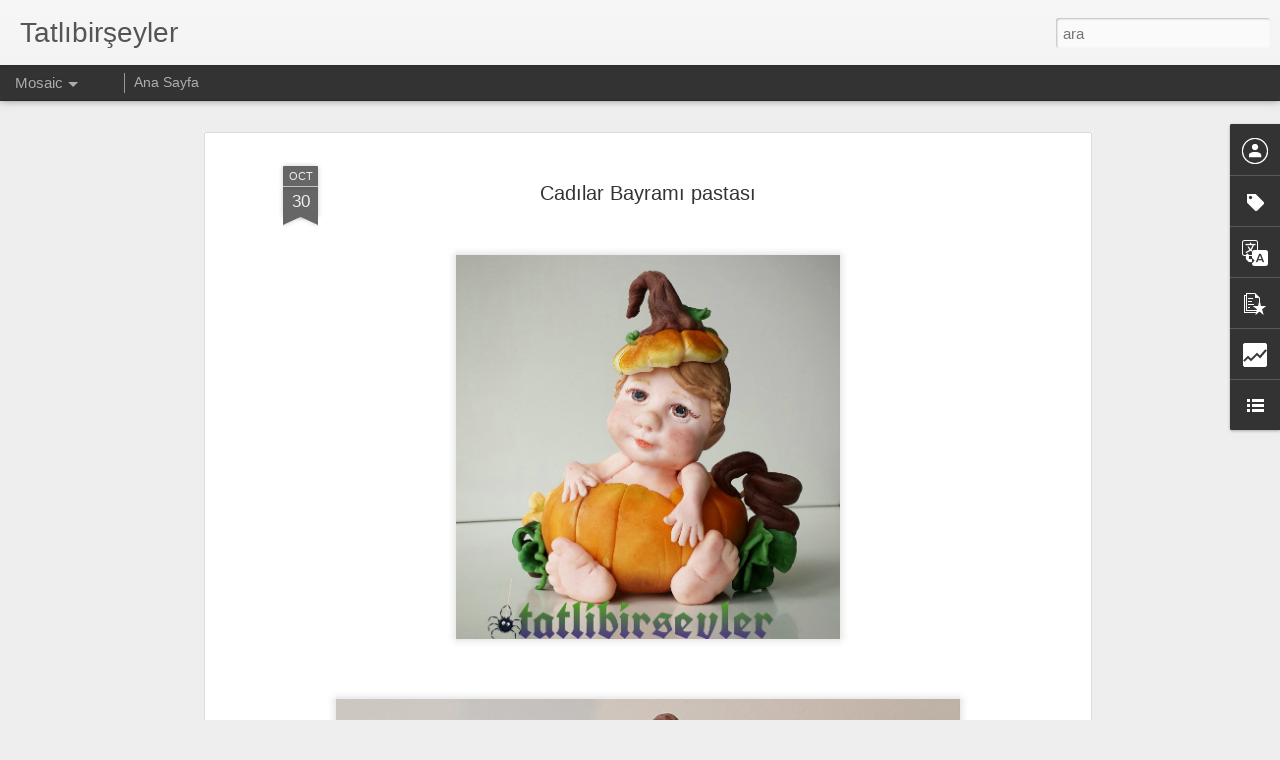

--- FILE ---
content_type: text/html; charset=UTF-8
request_url: http://www.tatlibirseyler.com/b/stats?style=BLACK_TRANSPARENT&timeRange=ALL_TIME&token=APq4FmBGXvOU9KmarjCsg-ko-WGXi_Re-Aac5EkXC80h09nU9TyC0uk4pOB3JE_fhY5K3JLMbT3NPbP4tCMbtmpBDNIl4fHCGA&v=0&action=initial&widgetId=Stats1&responseType=js
body_size: 251
content:
{"total":269087,"sparklineOptions":{"backgroundColor":{"fillOpacity":0.1,"fill":"#000000"},"series":[{"areaOpacity":0.3,"color":"#202020"}]},"sparklineData":[[0,43],[1,33],[2,15],[3,35],[4,33],[5,18],[6,20],[7,48],[8,25],[9,20],[10,18],[11,15],[12,28],[13,20],[14,18],[15,25],[16,23],[17,30],[18,35],[19,18],[20,83],[21,23],[22,23],[23,30],[24,20],[25,23],[26,20],[27,28],[28,38],[29,5]],"nextTickMs":900000}

--- FILE ---
content_type: text/html; charset=UTF-8
request_url: http://www.tatlibirseyler.com/b/stats?style=BLACK_TRANSPARENT&timeRange=ALL_TIME&token=APq4FmDEQ8wYOq4Tbm1P7eEwAwTPkZK7OT_XGGf46lcg8_GEsqwDhu9Uci2Ero6ZfVYuCLJqdUUBjzOoFypY4436KrcwFlPQKg&v=0&action=initial&widgetId=Stats1&responseType=js
body_size: 251
content:
{"total":269087,"sparklineOptions":{"backgroundColor":{"fillOpacity":0.1,"fill":"#000000"},"series":[{"areaOpacity":0.3,"color":"#202020"}]},"sparklineData":[[0,43],[1,33],[2,15],[3,35],[4,33],[5,18],[6,20],[7,48],[8,25],[9,20],[10,18],[11,15],[12,28],[13,20],[14,18],[15,25],[16,23],[17,30],[18,35],[19,18],[20,83],[21,23],[22,23],[23,30],[24,20],[25,23],[26,20],[27,28],[28,38],[29,5]],"nextTickMs":900000}

--- FILE ---
content_type: text/javascript; charset=UTF-8
request_url: http://www.tatlibirseyler.com/?v=0&action=initial&widgetId=PopularPosts1&responseType=js&xssi_token=AOuZoY5rOFIRzYIUGc6J_O2ChneqULAIJA%3A1764760154260
body_size: 995
content:
try {
_WidgetManager._HandleControllerResult('PopularPosts1', 'initial',{'title': 'Yay\u0131nlar', 'showSnippets': true, 'showThumbnails': true, 'thumbnailSize': 72, 'showAuthor': false, 'showDate': false, 'posts': [{'id': '2407633230165761526', 'title': 'Penguins cake by Nesem \xd6znalcin', 'href': 'http://www.tatlibirseyler.com/2021/12/penguins-cake-by-nesem-oznalcin.html', 'snippet': '\xa0', 'thumbnail': 'https://blogger.googleusercontent.com/img/b/R29vZ2xl/AVvXsEhtkf4IZasF1Mxz377I7vzs0O6u86-AWiQof0gAZ6TxSEOD0IIQiIV7zqwT0La47xav1O4QDU3xMiQKsOzueFZeODr601gnpOfIpEAuOYYRzeru4MqgbfL0TUNV36jzfogS5J2Ly3-wBQ/s72-c/a762c3bbac857f82164d8297535fbaca.jpg', 'featuredImage': 'https://blogger.googleusercontent.com/img/b/R29vZ2xl/AVvXsEhtkf4IZasF1Mxz377I7vzs0O6u86-AWiQof0gAZ6TxSEOD0IIQiIV7zqwT0La47xav1O4QDU3xMiQKsOzueFZeODr601gnpOfIpEAuOYYRzeru4MqgbfL0TUNV36jzfogS5J2Ly3-wBQ/s320/a762c3bbac857f82164d8297535fbaca.jpg'}, {'id': '2491407358710252719', 'title': 'Bear Cake by Nesem Oznalcin', 'href': 'http://www.tatlibirseyler.com/2021/12/bear-cake-by-nesem-oznalcin.html', 'snippet': '\xa0', 'thumbnail': 'https://blogger.googleusercontent.com/img/a/AVvXsEhtzWwKkb9r-lQS9BqBMb_GSC0ecrQORKRXyHkP7wJ7x4BNqFuHlCazbLERCr0geLWHYPxQ3xC1uuaPD12AV4CjZ35RXJLWzZBKDUogCOqoNKkiUH5-tKWkr3hDH4Js3r9erXqvTUS2m7Vq1Wu4MPGqpU0aUfDKJDLBCdjUYbT5Mt_zIqclDt6r9A\x3ds72-c', 'featuredImage': 'https://blogger.googleusercontent.com/img/a/AVvXsEhtzWwKkb9r-lQS9BqBMb_GSC0ecrQORKRXyHkP7wJ7x4BNqFuHlCazbLERCr0geLWHYPxQ3xC1uuaPD12AV4CjZ35RXJLWzZBKDUogCOqoNKkiUH5-tKWkr3hDH4Js3r9erXqvTUS2m7Vq1Wu4MPGqpU0aUfDKJDLBCdjUYbT5Mt_zIqclDt6r9A\x3ds320'}, {'id': '866856560783398432', 'title': 'hawai pasta-Ne\u015fem \xd6znal\xe7\u0131n', 'href': 'http://www.tatlibirseyler.com/2015/04/hawai-pasta-nesem-oznalcn.html', 'snippet': '     ', 'thumbnail': 'https://blogger.googleusercontent.com/img/b/R29vZ2xl/AVvXsEhQ3qC34PHWjSchWFb4w7G_CMEYcKOQ08PLox2yo7OjsrQ1L8wFKnhjZZGzvaDhjqDrImbU_s3irI3PEdxYtWefreMjK_D9SKmt7RxyQdfirVXAo01mW_KZwTMm1gnPFqouJVwIDPrZoQ/s72-c/2015-04-15_01-41-19.jpg', 'featuredImage': 'https://blogger.googleusercontent.com/img/b/R29vZ2xl/AVvXsEhQ3qC34PHWjSchWFb4w7G_CMEYcKOQ08PLox2yo7OjsrQ1L8wFKnhjZZGzvaDhjqDrImbU_s3irI3PEdxYtWefreMjK_D9SKmt7RxyQdfirVXAo01mW_KZwTMm1gnPFqouJVwIDPrZoQ/s1600/2015-04-15_01-41-19.jpg'}]});
} catch (e) {
  if (typeof log != 'undefined') {
    log('HandleControllerResult failed: ' + e);
  }
}


--- FILE ---
content_type: text/javascript; charset=UTF-8
request_url: http://www.tatlibirseyler.com/?v=0&action=initial&widgetId=Label1&responseType=js&xssi_token=AOuZoY5rOFIRzYIUGc6J_O2ChneqULAIJA%3A1764760154260
body_size: 976
content:
try {
_WidgetManager._HandleControllerResult('Label1', 'initial',{'title': 'Etiketler', 'display': 'list', 'showFreqNumbers': true, 'labels': [{'name': 'Assassin\x26#39;s creed unity pasta', 'count': 1, 'cssSize': 1, 'url': 'http://www.tatlibirseyler.com/search/label/Assassin%27s%20creed%20unity%20pasta'}, {'name': 'Atl\u0131 pasta', 'count': 1, 'cssSize': 1, 'url': 'http://www.tatlibirseyler.com/search/label/Atl%C4%B1%20pasta'}, {'name': 'baby shower pasta', 'count': 1, 'cssSize': 1, 'url': 'http://www.tatlibirseyler.com/search/label/baby%20shower%20pasta'}, {'name': 'balerin pasta', 'count': 1, 'cssSize': 1, 'url': 'http://www.tatlibirseyler.com/search/label/balerin%20pasta'}, {'name': 'By Ne\u015fem', 'count': 1, 'cssSize': 1, 'url': 'http://www.tatlibirseyler.com/search/label/By%20Ne%C5%9Fem'}, {'name': '\xc7iftlik pasta', 'count': 2, 'cssSize': 3, 'url': 'http://www.tatlibirseyler.com/search/label/%C3%87iftlik%20pasta'}, {'name': 'Denizci pasta', 'count': 1, 'cssSize': 1, 'url': 'http://www.tatlibirseyler.com/search/label/Denizci%20pasta'}, {'name': 'denizk\u0131z\u0131 ariel', 'count': 1, 'cssSize': 1, 'url': 'http://www.tatlibirseyler.com/search/label/denizk%C4%B1z%C4%B1%20ariel'}, {'name': 'Do\u011fumg\xfcn\xfc kurabiyeleri', 'count': 1, 'cssSize': 1, 'url': 'http://www.tatlibirseyler.com/search/label/Do%C4%9Fumg%C3%BCn%C3%BC%20kurabiyeleri'}, {'name': 'dondurma pasta', 'count': 1, 'cssSize': 1, 'url': 'http://www.tatlibirseyler.com/search/label/dondurma%20pasta'}, {'name': 'Filli pasta', 'count': 1, 'cssSize': 1, 'url': 'http://www.tatlibirseyler.com/search/label/Filli%20pasta'}, {'name': 'Hallowen pasta', 'count': 1, 'cssSize': 1, 'url': 'http://www.tatlibirseyler.com/search/label/Hallowen%20pasta'}, {'name': 'Hawai pasta', 'count': 1, 'cssSize': 1, 'url': 'http://www.tatlibirseyler.com/search/label/Hawai%20pasta'}, {'name': 'Heidi pasta', 'count': 1, 'cssSize': 1, 'url': 'http://www.tatlibirseyler.com/search/label/Heidi%20pasta'}, {'name': 'Hip hop pasta', 'count': 1, 'cssSize': 1, 'url': 'http://www.tatlibirseyler.com/search/label/Hip%20hop%20pasta'}, {'name': 'Karlar \xfclkesi pasta', 'count': 4, 'cssSize': 5, 'url': 'http://www.tatlibirseyler.com/search/label/Karlar%20%C3%BClkesi%20pasta'}, {'name': 'K\u0131na pastas\u0131', 'count': 1, 'cssSize': 1, 'url': 'http://www.tatlibirseyler.com/search/label/K%C4%B1na%20pastas%C4%B1'}, {'name': 'k\u0131rm\u0131z\u0131 ba\u015fl\u0131kl\u0131 k\u0131z', 'count': 1, 'cssSize': 1, 'url': 'http://www.tatlibirseyler.com/search/label/k%C4%B1rm%C4%B1z%C4%B1%20ba%C5%9Fl%C4%B1kl%C4%B1%20k%C4%B1z'}, {'name': 'K\u0131z\u0131l Derili Pasta', 'count': 1, 'cssSize': 1, 'url': 'http://www.tatlibirseyler.com/search/label/K%C4%B1z%C4%B1l%20Derili%20Pasta'}, {'name': 'Kirpi pasta', 'count': 1, 'cssSize': 1, 'url': 'http://www.tatlibirseyler.com/search/label/Kirpi%20pasta'}, {'name': 'K\xf6pekli pasta', 'count': 1, 'cssSize': 1, 'url': 'http://www.tatlibirseyler.com/search/label/K%C3%B6pekli%20pasta'}, {'name': 'kurabiye', 'count': 1, 'cssSize': 1, 'url': 'http://www.tatlibirseyler.com/search/label/kurabiye'}, {'name': 'Kuzulu pasta', 'count': 1, 'cssSize': 1, 'url': 'http://www.tatlibirseyler.com/search/label/Kuzulu%20pasta'}, {'name': 'K\xfc\xe7\xfck prens kurabiye', 'count': 1, 'cssSize': 1, 'url': 'http://www.tatlibirseyler.com/search/label/K%C3%BC%C3%A7%C3%BCk%20prens%20kurabiye'}, {'name': 'Masha ve ay\u0131s\u0131', 'count': 1, 'cssSize': 1, 'url': 'http://www.tatlibirseyler.com/search/label/Masha%20ve%20ay%C4%B1s%C4%B1'}, {'name': 'mickey mouse', 'count': 1, 'cssSize': 1, 'url': 'http://www.tatlibirseyler.com/search/label/mickey%20mouse'}, {'name': 'monster high', 'count': 1, 'cssSize': 1, 'url': 'http://www.tatlibirseyler.com/search/label/monster%20high'}, {'name': '\xd6rdekli pasta', 'count': 1, 'cssSize': 1, 'url': 'http://www.tatlibirseyler.com/search/label/%C3%96rdekli%20pasta'}, {'name': 'palya\xe7o pasta', 'count': 1, 'cssSize': 1, 'url': 'http://www.tatlibirseyler.com/search/label/palya%C3%A7o%20pasta'}, {'name': 'Pamuk prenses ve yedi c\xfcceler', 'count': 1, 'cssSize': 1, 'url': 'http://www.tatlibirseyler.com/search/label/Pamuk%20prenses%20ve%20yedi%20c%C3%BCceler'}, {'name': 'Paris pasta', 'count': 2, 'cssSize': 3, 'url': 'http://www.tatlibirseyler.com/search/label/Paris%20pasta'}, {'name': 'Parti pasta', 'count': 1, 'cssSize': 1, 'url': 'http://www.tatlibirseyler.com/search/label/Parti%20pasta'}, {'name': 'Penguen pasta', 'count': 1, 'cssSize': 1, 'url': 'http://www.tatlibirseyler.com/search/label/Penguen%20pasta'}, {'name': 'Snow cake', 'count': 1, 'cssSize': 1, 'url': 'http://www.tatlibirseyler.com/search/label/Snow%20cake'}, {'name': 'tarif', 'count': 1, 'cssSize': 1, 'url': 'http://www.tatlibirseyler.com/search/label/tarif'}, {'name': 'Ta\u015f Devri pasta', 'count': 1, 'cssSize': 1, 'url': 'http://www.tatlibirseyler.com/search/label/Ta%C5%9F%20Devri%20pasta'}, {'name': 'winnie the pooh', 'count': 1, 'cssSize': 1, 'url': 'http://www.tatlibirseyler.com/search/label/winnie%20the%20pooh'}]});
} catch (e) {
  if (typeof log != 'undefined') {
    log('HandleControllerResult failed: ' + e);
  }
}


--- FILE ---
content_type: text/javascript; charset=UTF-8
request_url: http://www.tatlibirseyler.com/?v=0&action=initial&widgetId=Translate1&responseType=js&xssi_token=AOuZoY5rOFIRzYIUGc6J_O2ChneqULAIJA%3A1764760154260
body_size: 191
content:
try {
_WidgetManager._HandleControllerResult('Translate1', 'initial',{'title': 'Translate', 'layout': 'VERTICAL', 'pageLanguage': 'tr'});
} catch (e) {
  if (typeof log != 'undefined') {
    log('HandleControllerResult failed: ' + e);
  }
}


--- FILE ---
content_type: text/javascript; charset=UTF-8
request_url: http://www.tatlibirseyler.com/?v=0&action=initial&widgetId=Label1&responseType=js&xssi_token=AOuZoY5rOFIRzYIUGc6J_O2ChneqULAIJA%3A1764760154260
body_size: 976
content:
try {
_WidgetManager._HandleControllerResult('Label1', 'initial',{'title': 'Etiketler', 'display': 'list', 'showFreqNumbers': true, 'labels': [{'name': 'Assassin\x26#39;s creed unity pasta', 'count': 1, 'cssSize': 1, 'url': 'http://www.tatlibirseyler.com/search/label/Assassin%27s%20creed%20unity%20pasta'}, {'name': 'Atl\u0131 pasta', 'count': 1, 'cssSize': 1, 'url': 'http://www.tatlibirseyler.com/search/label/Atl%C4%B1%20pasta'}, {'name': 'baby shower pasta', 'count': 1, 'cssSize': 1, 'url': 'http://www.tatlibirseyler.com/search/label/baby%20shower%20pasta'}, {'name': 'balerin pasta', 'count': 1, 'cssSize': 1, 'url': 'http://www.tatlibirseyler.com/search/label/balerin%20pasta'}, {'name': 'By Ne\u015fem', 'count': 1, 'cssSize': 1, 'url': 'http://www.tatlibirseyler.com/search/label/By%20Ne%C5%9Fem'}, {'name': '\xc7iftlik pasta', 'count': 2, 'cssSize': 3, 'url': 'http://www.tatlibirseyler.com/search/label/%C3%87iftlik%20pasta'}, {'name': 'Denizci pasta', 'count': 1, 'cssSize': 1, 'url': 'http://www.tatlibirseyler.com/search/label/Denizci%20pasta'}, {'name': 'denizk\u0131z\u0131 ariel', 'count': 1, 'cssSize': 1, 'url': 'http://www.tatlibirseyler.com/search/label/denizk%C4%B1z%C4%B1%20ariel'}, {'name': 'Do\u011fumg\xfcn\xfc kurabiyeleri', 'count': 1, 'cssSize': 1, 'url': 'http://www.tatlibirseyler.com/search/label/Do%C4%9Fumg%C3%BCn%C3%BC%20kurabiyeleri'}, {'name': 'dondurma pasta', 'count': 1, 'cssSize': 1, 'url': 'http://www.tatlibirseyler.com/search/label/dondurma%20pasta'}, {'name': 'Filli pasta', 'count': 1, 'cssSize': 1, 'url': 'http://www.tatlibirseyler.com/search/label/Filli%20pasta'}, {'name': 'Hallowen pasta', 'count': 1, 'cssSize': 1, 'url': 'http://www.tatlibirseyler.com/search/label/Hallowen%20pasta'}, {'name': 'Hawai pasta', 'count': 1, 'cssSize': 1, 'url': 'http://www.tatlibirseyler.com/search/label/Hawai%20pasta'}, {'name': 'Heidi pasta', 'count': 1, 'cssSize': 1, 'url': 'http://www.tatlibirseyler.com/search/label/Heidi%20pasta'}, {'name': 'Hip hop pasta', 'count': 1, 'cssSize': 1, 'url': 'http://www.tatlibirseyler.com/search/label/Hip%20hop%20pasta'}, {'name': 'Karlar \xfclkesi pasta', 'count': 4, 'cssSize': 5, 'url': 'http://www.tatlibirseyler.com/search/label/Karlar%20%C3%BClkesi%20pasta'}, {'name': 'K\u0131na pastas\u0131', 'count': 1, 'cssSize': 1, 'url': 'http://www.tatlibirseyler.com/search/label/K%C4%B1na%20pastas%C4%B1'}, {'name': 'k\u0131rm\u0131z\u0131 ba\u015fl\u0131kl\u0131 k\u0131z', 'count': 1, 'cssSize': 1, 'url': 'http://www.tatlibirseyler.com/search/label/k%C4%B1rm%C4%B1z%C4%B1%20ba%C5%9Fl%C4%B1kl%C4%B1%20k%C4%B1z'}, {'name': 'K\u0131z\u0131l Derili Pasta', 'count': 1, 'cssSize': 1, 'url': 'http://www.tatlibirseyler.com/search/label/K%C4%B1z%C4%B1l%20Derili%20Pasta'}, {'name': 'Kirpi pasta', 'count': 1, 'cssSize': 1, 'url': 'http://www.tatlibirseyler.com/search/label/Kirpi%20pasta'}, {'name': 'K\xf6pekli pasta', 'count': 1, 'cssSize': 1, 'url': 'http://www.tatlibirseyler.com/search/label/K%C3%B6pekli%20pasta'}, {'name': 'kurabiye', 'count': 1, 'cssSize': 1, 'url': 'http://www.tatlibirseyler.com/search/label/kurabiye'}, {'name': 'Kuzulu pasta', 'count': 1, 'cssSize': 1, 'url': 'http://www.tatlibirseyler.com/search/label/Kuzulu%20pasta'}, {'name': 'K\xfc\xe7\xfck prens kurabiye', 'count': 1, 'cssSize': 1, 'url': 'http://www.tatlibirseyler.com/search/label/K%C3%BC%C3%A7%C3%BCk%20prens%20kurabiye'}, {'name': 'Masha ve ay\u0131s\u0131', 'count': 1, 'cssSize': 1, 'url': 'http://www.tatlibirseyler.com/search/label/Masha%20ve%20ay%C4%B1s%C4%B1'}, {'name': 'mickey mouse', 'count': 1, 'cssSize': 1, 'url': 'http://www.tatlibirseyler.com/search/label/mickey%20mouse'}, {'name': 'monster high', 'count': 1, 'cssSize': 1, 'url': 'http://www.tatlibirseyler.com/search/label/monster%20high'}, {'name': '\xd6rdekli pasta', 'count': 1, 'cssSize': 1, 'url': 'http://www.tatlibirseyler.com/search/label/%C3%96rdekli%20pasta'}, {'name': 'palya\xe7o pasta', 'count': 1, 'cssSize': 1, 'url': 'http://www.tatlibirseyler.com/search/label/palya%C3%A7o%20pasta'}, {'name': 'Pamuk prenses ve yedi c\xfcceler', 'count': 1, 'cssSize': 1, 'url': 'http://www.tatlibirseyler.com/search/label/Pamuk%20prenses%20ve%20yedi%20c%C3%BCceler'}, {'name': 'Paris pasta', 'count': 2, 'cssSize': 3, 'url': 'http://www.tatlibirseyler.com/search/label/Paris%20pasta'}, {'name': 'Parti pasta', 'count': 1, 'cssSize': 1, 'url': 'http://www.tatlibirseyler.com/search/label/Parti%20pasta'}, {'name': 'Penguen pasta', 'count': 1, 'cssSize': 1, 'url': 'http://www.tatlibirseyler.com/search/label/Penguen%20pasta'}, {'name': 'Snow cake', 'count': 1, 'cssSize': 1, 'url': 'http://www.tatlibirseyler.com/search/label/Snow%20cake'}, {'name': 'tarif', 'count': 1, 'cssSize': 1, 'url': 'http://www.tatlibirseyler.com/search/label/tarif'}, {'name': 'Ta\u015f Devri pasta', 'count': 1, 'cssSize': 1, 'url': 'http://www.tatlibirseyler.com/search/label/Ta%C5%9F%20Devri%20pasta'}, {'name': 'winnie the pooh', 'count': 1, 'cssSize': 1, 'url': 'http://www.tatlibirseyler.com/search/label/winnie%20the%20pooh'}]});
} catch (e) {
  if (typeof log != 'undefined') {
    log('HandleControllerResult failed: ' + e);
  }
}


--- FILE ---
content_type: text/javascript; charset=UTF-8
request_url: http://www.tatlibirseyler.com/?v=0&action=initial&widgetId=LinkList1&responseType=js&xssi_token=AOuZoY5rOFIRzYIUGc6J_O2ChneqULAIJA%3A1764760154260
body_size: 241
content:
try {
_WidgetManager._HandleControllerResult('LinkList1', 'initial',{'title': '', 'sorting': 'none', 'shownum': -1, 'links': [{'name': 'Blogger Tasar\u0131m', 'target': 'http://www.bloggertasarim.com'}]});
} catch (e) {
  if (typeof log != 'undefined') {
    log('HandleControllerResult failed: ' + e);
  }
}


--- FILE ---
content_type: text/javascript; charset=UTF-8
request_url: http://www.tatlibirseyler.com/?v=0&action=initial&widgetId=Translate1&responseType=js&xssi_token=AOuZoY5rOFIRzYIUGc6J_O2ChneqULAIJA%3A1764760154260
body_size: 191
content:
try {
_WidgetManager._HandleControllerResult('Translate1', 'initial',{'title': 'Translate', 'layout': 'VERTICAL', 'pageLanguage': 'tr'});
} catch (e) {
  if (typeof log != 'undefined') {
    log('HandleControllerResult failed: ' + e);
  }
}


--- FILE ---
content_type: text/javascript; charset=UTF-8
request_url: http://www.tatlibirseyler.com/?v=0&action=initial&widgetId=LinkList1&responseType=js&xssi_token=AOuZoY5rOFIRzYIUGc6J_O2ChneqULAIJA%3A1764760154260
body_size: 241
content:
try {
_WidgetManager._HandleControllerResult('LinkList1', 'initial',{'title': '', 'sorting': 'none', 'shownum': -1, 'links': [{'name': 'Blogger Tasar\u0131m', 'target': 'http://www.bloggertasarim.com'}]});
} catch (e) {
  if (typeof log != 'undefined') {
    log('HandleControllerResult failed: ' + e);
  }
}


--- FILE ---
content_type: text/javascript; charset=UTF-8
request_url: http://www.tatlibirseyler.com/?v=0&action=initial&widgetId=Attribution1&responseType=js&xssi_token=AOuZoY5rOFIRzYIUGc6J_O2ChneqULAIJA%3A1764760154260
body_size: 310
content:
try {
_WidgetManager._HandleControllerResult('Attribution1', 'initial',{'attribution': 'Dinamik G\xf6r\xfcn\xfcmler temas\u0131. \x3ca href\x3d\x27https://www.blogger.com\x27 target\x3d\x27_blank\x27\x3eBlogger\x3c/a\x3e taraf\u0131ndan desteklenmektedir. \x3ca href\x3d\x27https://www.blogger.com/go/report-abuse\x27 target\x3d\x27_blank\x27\x3eK\xf6t\xfcye Kullan\u0131m Bildir\x3c/a\x3e.'});
} catch (e) {
  if (typeof log != 'undefined') {
    log('HandleControllerResult failed: ' + e);
  }
}


--- FILE ---
content_type: text/javascript; charset=UTF-8
request_url: http://www.tatlibirseyler.com/?v=0&action=initial&widgetId=Stats1&responseType=js&xssi_token=AOuZoY5rOFIRzYIUGc6J_O2ChneqULAIJA%3A1764760154260
body_size: 372
content:
try {
_WidgetManager._HandleControllerResult('Stats1', 'initial',{'title': '', 'showGraphicalCounter': true, 'showAnimatedCounter': false, 'showSparkline': false, 'statsUrl': '//www.tatlibirseyler.com/b/stats?style\x3dBLACK_TRANSPARENT\x26timeRange\x3dALL_TIME\x26token\x3dAPq4FmDEQ8wYOq4Tbm1P7eEwAwTPkZK7OT_XGGf46lcg8_GEsqwDhu9Uci2Ero6ZfVYuCLJqdUUBjzOoFypY4436KrcwFlPQKg'});
} catch (e) {
  if (typeof log != 'undefined') {
    log('HandleControllerResult failed: ' + e);
  }
}


--- FILE ---
content_type: text/javascript; charset=UTF-8
request_url: http://www.tatlibirseyler.com/?v=0&action=initial&widgetId=Stats1&responseType=js&xssi_token=AOuZoY5rOFIRzYIUGc6J_O2ChneqULAIJA%3A1764760154260
body_size: 372
content:
try {
_WidgetManager._HandleControllerResult('Stats1', 'initial',{'title': '', 'showGraphicalCounter': true, 'showAnimatedCounter': false, 'showSparkline': false, 'statsUrl': '//www.tatlibirseyler.com/b/stats?style\x3dBLACK_TRANSPARENT\x26timeRange\x3dALL_TIME\x26token\x3dAPq4FmBGXvOU9KmarjCsg-ko-WGXi_Re-Aac5EkXC80h09nU9TyC0uk4pOB3JE_fhY5K3JLMbT3NPbP4tCMbtmpBDNIl4fHCGA'});
} catch (e) {
  if (typeof log != 'undefined') {
    log('HandleControllerResult failed: ' + e);
  }
}


--- FILE ---
content_type: text/javascript; charset=UTF-8
request_url: http://www.tatlibirseyler.com/?v=0&action=initial&widgetId=PopularPosts1&responseType=js&xssi_token=AOuZoY5rOFIRzYIUGc6J_O2ChneqULAIJA%3A1764760154260
body_size: 995
content:
try {
_WidgetManager._HandleControllerResult('PopularPosts1', 'initial',{'title': 'Yay\u0131nlar', 'showSnippets': true, 'showThumbnails': true, 'thumbnailSize': 72, 'showAuthor': false, 'showDate': false, 'posts': [{'id': '2407633230165761526', 'title': 'Penguins cake by Nesem \xd6znalcin', 'href': 'http://www.tatlibirseyler.com/2021/12/penguins-cake-by-nesem-oznalcin.html', 'snippet': '\xa0', 'thumbnail': 'https://blogger.googleusercontent.com/img/b/R29vZ2xl/AVvXsEhtkf4IZasF1Mxz377I7vzs0O6u86-AWiQof0gAZ6TxSEOD0IIQiIV7zqwT0La47xav1O4QDU3xMiQKsOzueFZeODr601gnpOfIpEAuOYYRzeru4MqgbfL0TUNV36jzfogS5J2Ly3-wBQ/s72-c/a762c3bbac857f82164d8297535fbaca.jpg', 'featuredImage': 'https://blogger.googleusercontent.com/img/b/R29vZ2xl/AVvXsEhtkf4IZasF1Mxz377I7vzs0O6u86-AWiQof0gAZ6TxSEOD0IIQiIV7zqwT0La47xav1O4QDU3xMiQKsOzueFZeODr601gnpOfIpEAuOYYRzeru4MqgbfL0TUNV36jzfogS5J2Ly3-wBQ/s320/a762c3bbac857f82164d8297535fbaca.jpg'}, {'id': '2491407358710252719', 'title': 'Bear Cake by Nesem Oznalcin', 'href': 'http://www.tatlibirseyler.com/2021/12/bear-cake-by-nesem-oznalcin.html', 'snippet': '\xa0', 'thumbnail': 'https://blogger.googleusercontent.com/img/a/AVvXsEhtzWwKkb9r-lQS9BqBMb_GSC0ecrQORKRXyHkP7wJ7x4BNqFuHlCazbLERCr0geLWHYPxQ3xC1uuaPD12AV4CjZ35RXJLWzZBKDUogCOqoNKkiUH5-tKWkr3hDH4Js3r9erXqvTUS2m7Vq1Wu4MPGqpU0aUfDKJDLBCdjUYbT5Mt_zIqclDt6r9A\x3ds72-c', 'featuredImage': 'https://blogger.googleusercontent.com/img/a/AVvXsEhtzWwKkb9r-lQS9BqBMb_GSC0ecrQORKRXyHkP7wJ7x4BNqFuHlCazbLERCr0geLWHYPxQ3xC1uuaPD12AV4CjZ35RXJLWzZBKDUogCOqoNKkiUH5-tKWkr3hDH4Js3r9erXqvTUS2m7Vq1Wu4MPGqpU0aUfDKJDLBCdjUYbT5Mt_zIqclDt6r9A\x3ds320'}, {'id': '866856560783398432', 'title': 'hawai pasta-Ne\u015fem \xd6znal\xe7\u0131n', 'href': 'http://www.tatlibirseyler.com/2015/04/hawai-pasta-nesem-oznalcn.html', 'snippet': '     ', 'thumbnail': 'https://blogger.googleusercontent.com/img/b/R29vZ2xl/AVvXsEhQ3qC34PHWjSchWFb4w7G_CMEYcKOQ08PLox2yo7OjsrQ1L8wFKnhjZZGzvaDhjqDrImbU_s3irI3PEdxYtWefreMjK_D9SKmt7RxyQdfirVXAo01mW_KZwTMm1gnPFqouJVwIDPrZoQ/s72-c/2015-04-15_01-41-19.jpg', 'featuredImage': 'https://blogger.googleusercontent.com/img/b/R29vZ2xl/AVvXsEhQ3qC34PHWjSchWFb4w7G_CMEYcKOQ08PLox2yo7OjsrQ1L8wFKnhjZZGzvaDhjqDrImbU_s3irI3PEdxYtWefreMjK_D9SKmt7RxyQdfirVXAo01mW_KZwTMm1gnPFqouJVwIDPrZoQ/s1600/2015-04-15_01-41-19.jpg'}]});
} catch (e) {
  if (typeof log != 'undefined') {
    log('HandleControllerResult failed: ' + e);
  }
}


--- FILE ---
content_type: text/javascript; charset=UTF-8
request_url: http://www.tatlibirseyler.com/?v=0&action=initial&widgetId=Profile1&responseType=js&xssi_token=AOuZoY5rOFIRzYIUGc6J_O2ChneqULAIJA%3A1764760154260
body_size: 365
content:
try {
_WidgetManager._HandleControllerResult('Profile1', 'initial',{'title': '', 'team': true, 'authors': [{'userUrl': 'https://www.blogger.com/profile/06637728311913581747', 'display-name': 'Ebubekir', 'profileLogo': '//www.blogger.com/img/logo-16.png'}, {'userUrl': 'https://www.blogger.com/profile/18418233043888813809', 'display-name': 'Tatl\u0131bir\u015feyler', 'profileLogo': '//www.blogger.com/img/logo-16.png'}], 'viewProfileMsg': 'Profilimin tamam\u0131n\u0131 g\xf6r\xfcnt\xfcle', 'isDisplayable': true});
} catch (e) {
  if (typeof log != 'undefined') {
    log('HandleControllerResult failed: ' + e);
  }
}


--- FILE ---
content_type: text/javascript; charset=UTF-8
request_url: http://www.tatlibirseyler.com/?v=0&action=initial&widgetId=Profile1&responseType=js&xssi_token=AOuZoY5rOFIRzYIUGc6J_O2ChneqULAIJA%3A1764760154260
body_size: 365
content:
try {
_WidgetManager._HandleControllerResult('Profile1', 'initial',{'title': '', 'team': true, 'authors': [{'userUrl': 'https://www.blogger.com/profile/06637728311913581747', 'display-name': 'Ebubekir', 'profileLogo': '//www.blogger.com/img/logo-16.png'}, {'userUrl': 'https://www.blogger.com/profile/18418233043888813809', 'display-name': 'Tatl\u0131bir\u015feyler', 'profileLogo': '//www.blogger.com/img/logo-16.png'}], 'viewProfileMsg': 'Profilimin tamam\u0131n\u0131 g\xf6r\xfcnt\xfcle', 'isDisplayable': true});
} catch (e) {
  if (typeof log != 'undefined') {
    log('HandleControllerResult failed: ' + e);
  }
}
